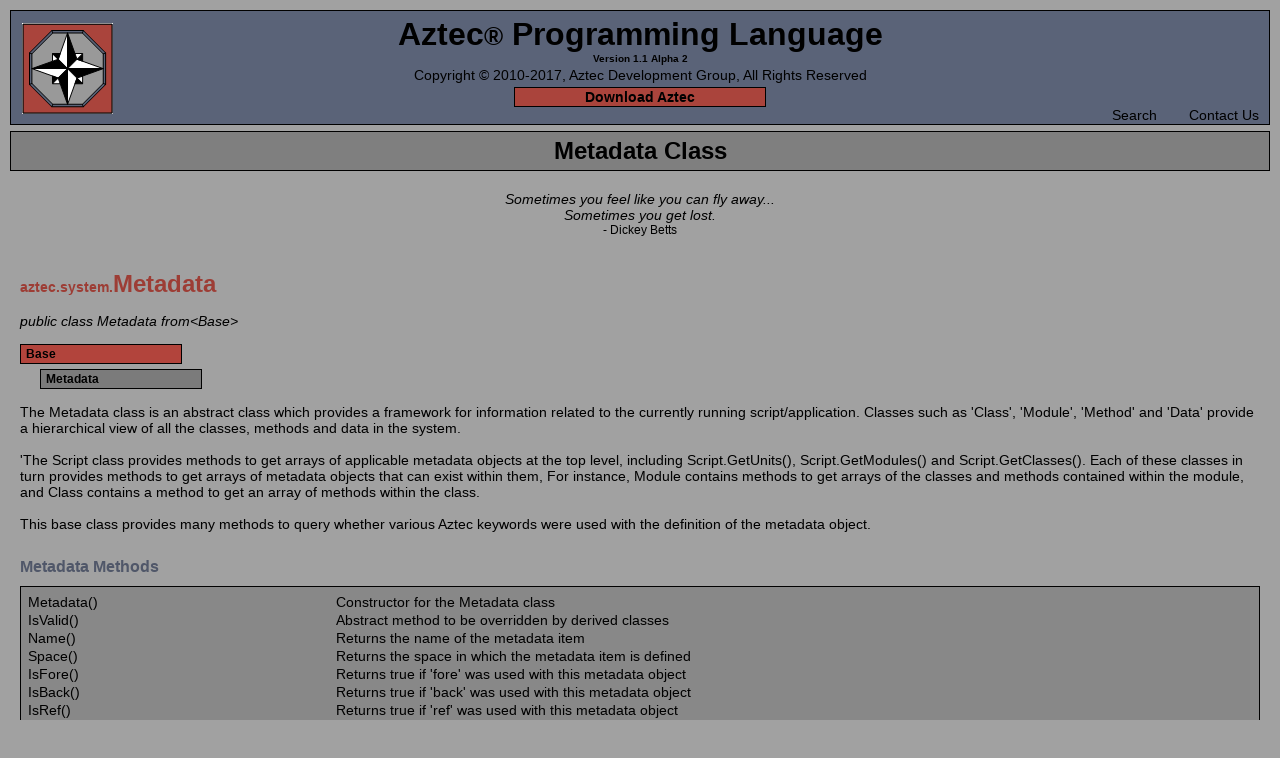

--- FILE ---
content_type: text/html
request_url: http://aztecprogramminglanguage.com/FrameworkContent/FWMetadata.html
body_size: 4952
content:
<!DOCTYPE html PUBLIC "-//W3C//DTD XHTML 1.0 Transitional//EN" "http://www.w3.org/TR/xhtml1/DTD/xhtml1-transitional.dtd">
<html xmlns="http://www.w3.org/1999/xhtml"><!-- InstanceBegin template="/Templates/ContentFrame.dwt" codeOutsideHTMLIsLocked="false" -->
<head>
<meta http-equiv="Content-Type" content="text/html; charset=utf-8" />
<title>Aztec Programming Language</title>

<script src="../Scripts/AztecSearch.js"></script>

<style type="text/css">
<!--
body {
	font-family: Arial, Helvetica, sans-serif;
	font-size: 24px;
	font-weight: bold;
	margin: 10px;
	padding: 0px;
	background-color: #A1A1A1;
}
h1 {
	font-size: x-large;
	margin-top: 5px;
	margin-right: 0px;
	margin-bottom: 0px;
	margin-left: 0px;
}
h4 {
	font-size: 16px;
	font-weight: normal;
	margin-top: 0px;
	margin-right: 0px;
	margin-bottom: 10px;
	margin-left: 40px;
	list-style-type: none;
}
h5 {
	font-size: 14px;
	font-weight: normal;
	padding: 0px;
	margin-top: 0px;
	margin-right: 0px;
	margin-bottom: 8px;
	margin-left: 70px;
}
#FooterDiv {
	font-size: 16px;
	color: #000;
	margin-top: 0px;
	margin-right: 0px;
	margin-bottom: 15px;
	margin-left: 0px;
	background-color: #7B7B7B;
	border: thin solid #000;
}
#FooterCopy2 {
	font-size: 16px;
	font-weight: normal;
	text-align: center;
	margin-top: 0px;
	margin-right: 0px;
	margin-bottom: 0px;
	margin-left: 0px;
}
#FooterCopy1 {
	font-size: 14px;
	text-align: center;
	margin-top: 5px;
	margin-right: 0px;
	margin-bottom: 0px;
	margin-left: 0px;
	font-weight: normal;
}
#FooterCopy3 {
	font-size: 14px;
	font-weight: normal;
	margin-top: 0px;
	margin-right: 0px;
	margin-bottom: 5px;
	margin-left: 0px;
}
#FooterContact1 {
	font-size: 14px;
	font-weight: normal;
	margin-top: 0px;
	margin-right: 0px;
	margin-bottom: 5px;
	margin-left: 0px;
	text-align: center;
	color: #BEBEBE;
}
#FooterContact2 {
	font-size: 12px;
	font-weight: normal;
	text-align: center;
	margin: 0px;
}
#FooterContact3 {
	font-size: 12px;
	font-weight: normal;
	text-align: center;
	margin-top: 0px;
	margin-right: 0px;
	margin-bottom: 5px;
	margin-left: 0px;
}
h2 {
	font-size: 24px;
	font-weight: bold;
	margin-top: 8px;
	margin-right: 5px;
	margin-bottom: 5px;
	margin-left: 5px;
}
img {
	margin-top: 15px;
	margin-right: 0px;
	margin-bottom: 0px;
	margin-left: 0px;
	border: thin none #000;
	color: #000;
	text-align: center;
}
#AztecLogo {
	margin-top: 7px;
	margin-right: 0px;
	margin-bottom: 0px;
	margin-left: 11px;
	color: #000;
	background-color: #000;
	border-top-width: thin;
	border-right-width: thin;
	border-bottom-width: thin;
	border-left-width: thin;
	border-top-style: none;
	border-right-style: none;
	border-bottom-style: none;
	border-left-style: none;
	padding: 0px;
}
h3 {
	font-size: 18px;
	font-weight: normal;
	margin-top: 0px;
	margin-right: 0px;
	margin-bottom: 12px;
	margin-left: 0px;
	text-align: left;
}
#MainTitle1 {
	font-size: 32px;
	font-weight: bold;
	margin-top: 0px;
	margin-right: 20%;
	margin-bottom: 0px;
	margin-left: 20%;
	text-align: center;
}
#MainTitle2 {
	font-size: 12px;
	font-weight: normal;
	margin-top: 8px;
	margin-right: 20%;
	margin-bottom: 0px;
	margin-left: 20%;
	text-align: center;
}
a:link {
	text-decoration: none;
	color: #000;
}
h6 {
	font-size: 12px;
	font-weight: bold;
	margin: 0px;
	padding: 0px;
	text-align: center;
}
#TemplateTitle {
	font-size: 24px;
	font-weight: bold;
	text-align: center;
	margin-top: 5px;
	margin-right: 0px;
	margin-bottom: 5px;
	margin-left: 0px;
}
#NavigateDiv {
	background-color: #7F7F7F;
	border: thin solid #000;
	margin-top: 6px;
	margin-right: 0px;
	margin-bottom: 8px;
	margin-left: 0px;
}
#MainTitle3 {
	font-size: 14px;
	font-weight: normal;
	text-align: center;
	margin-top: 3px;
	margin-right: 20%;
	margin-bottom: 4px;
	margin-left: 20%;
}
#MainTitle4 {
	font-size: 14px;
	font-weight: normal;
	text-align: center;
	margin-top: 0px;
	margin-right: 20%;
	margin-bottom: 0px;
	margin-left: 20%;
}
#MainTitle5 {
	font-size: 12px;
	font-weight: normal;
	margin-top: 0px;
	margin-right: 20%;
	margin-bottom: 0px;
	margin-left: 20%;
	text-align: center;
}
#MainTitle6 {
	font-size: 10px;
	font-weight: bold;
	text-align: center;
	margin-top: 0px;
	margin-right: 20%;
	margin-bottom: 0px;
	margin-left: 20%;
}
a:visited {
	text-decoration: none;
	color: #000;
}
a:hover {
	text-decoration: underline;
	color: #000;
}
a:active {
	text-decoration: none;
	color: #000;
}
.FW_MethodSyntax {
	font-size: 14px;
	text-align: left;
	text-indent: 0;
	font-style: italic;
	font-weight: normal;
	padding: 0px;
	margin-top: 15px;
	margin-right: 0px;
	margin-bottom: 15px;
	margin-left: 0px;
}
#HeaderDiv {
	background-color: #5A6378;
	border: thin solid #000;
	margin: 0px;
	padding: 0px;
}
.FW_MethodArgName {
	font-size: 12px;
	font-style: italic;
	text-align: left;
	text-indent: 0;
	padding: 0px;
	margin-top: 5px;
	margin-right: 0px;
	margin-bottom: 0px;
	margin-left: 0px;
}
.FW_MethodName {
	font-size: 18px;
	text-align: left;
	text-indent: 0;
	font-weight: bold;
	color: #8C362F;
	padding: 0px;
	margin-top: 5px;
	margin-right: 0px;
	margin-bottom: 0px;
	margin-left: 0px;
}
.FW_MethodArgDesc {
	font-size: 12px;
	font-weight: normal;
	text-align: left;
	text-indent: 0;
	padding: 0px;
	margin-top: 0px;
	margin-right: 0px;
	margin-bottom: 5px;
	margin-left: 20px;
}
.DownloadTextStyleBottom {
	font-size: 14px;
	font-weight: bold;
	background-color: #AA443C;
	text-align: center;
	border: thin solid #000;
	margin-top: 4px;
	margin-bottom: 4px;
	padding-top: 1px;
	padding-right: 5px;
	padding-bottom: 1px;
	padding-left: 5px;
	margin-right: 40%;
	margin-left: 40%;
}
#DynamicDiv {
	border: thin none #000;
	padding: 0px;
	margin-top: 20px;
	margin-right: 10px;
	margin-bottom: 0px;
	margin-left: 10px;
}
#SiteHelp {
	font-size: 12px;
	font-weight: normal;
	text-align: right;
	margin-top: 3px;
	margin-right: 10px;
	margin-bottom: 3px;
	margin-left: 0px;
}
#ContactUs {
	font-size: 14px;
	font-weight: normal;
	text-align: right;
	margin-top: 0px;
	margin-right: 10px;
	margin-bottom: 1px;
	margin-left: 0px;
}
.ArrowClass {
	margin: 0px;
}
.ContentTitleClass {
	font-size: 24px;
	font-weight: bold;
	text-align: center;
	margin: 0px;
	padding: 0px;
}
.UnderConstructionTitle {
	font-size: 24px;
	font-weight: bold;
	text-align: center;
	margin: 0px;
	padding: 0px;
}
.UnderConstructionDescription {
	font-size: 18px;
	font-weight: bold;
	text-align: center;
	margin: 0px;
	padding: 0px;
}
.UnderConstructionBullets {
	font-size: 18px;
	font-weight: bold;
	text-align: center;
	margin: 0px;
	padding: 0px;
}
.BottomArrowClass {
	margin-top: 17px;
	margin-right: 0px;
	margin-bottom: 0px;
	margin-left: 0px;
}
.FW_MethodSection {
	font-size: 16px;
	text-align: left;
	text-indent: 0;
	font-weight: bold;
	padding: 0px;
	margin-top: 10px;
	margin-right: 0px;
	margin-bottom: 5px;
	margin-left: 0px;
	color: #505769;
}
.FW_MethodReturn {
	font-size: 14px;
	font-weight: normal;
	text-align: left;
	text-indent: 0;
	margin-top: 10px;
	margin-right: 0px;
	margin-bottom: 10px;
	margin-left: 0px;
	padding: 0px;
}
.FW_MethodDesc {
	font-size: 14px;
	text-align: left;
	font-weight: normal;
	margin-top: 0px;
	margin-right: 0px;
	margin-bottom: 0px;
	margin-left: 0px;
	padding: 0px;
	text-indent: 0;
}
.FW_ClassName {
	font-size: 24px;
	text-align: left;
	text-indent: 0;
	font-weight: bold;
	color: #9D3D35;
	margin: 0px;
	padding: 0px;
}
.FW_ClassSpace {
	font-size: 14px;
	text-indent: 0;
	font-weight: bold;
	color: #9D3D35;
	padding: 0px;
	margin: 0px;
}
.FW_ClassDesc {
	font-size: 14px;
	text-align: left;
	text-indent: 0;
	font-weight: normal;
	color: #000;
	margin: 0px;
	padding: 0px;
}
.FW_ClassDescIndent {
	font-size: 14px;
	text-align: left;
	text-indent: 20px;
	font-weight: normal;
	color: #000;
	margin: 0px;
	padding: 0px;
}
.FW_MethodSeparator {
	font-size: xx-small;
	font-weight: normal;
	text-align: left;
	color: #505769;
	padding: 0px;
	text-indent: 0;
	margin: 0px;
}
.FW_MethodSummary {
	font-size: 14px;
	text-align: left;
	text-indent: 0;
	font-weight: normal;
	color: #000;
	margin: 0px;
	padding: 0px;
	vertical-align: top;
}
.FW_ClassSyntax {
	font-size: 14px;
	text-align: left;
	text-indent: 0;
	font-weight: normal;
	color: #000;
	font-style: italic;
	padding: 0px;
	margin-top: 15px;
	margin-right: 0px;
	margin-bottom: 15px;
	margin-left: 0px;
}
.FW_ClassMethodList {
	font-size: 16px;
	text-align: left;
	text-indent: 0;
	font-weight: bold;
	color: #505769;
	padding: 0px;
	margin-top: 10px;
	margin-right: 0px;
	margin-bottom: 10px;
	margin-left: 0px;
}
.FW_MethodDescBold {
	font-size: 14px;
	text-align: left;
	font-weight: bold;
	margin-top: 0px;
	margin-right: 0px;
	margin-bottom: 0px;
	margin-left: 20px;
	padding: 0px;
	text-indent: 0;
}
.FW_MethodClassName {
	font-size: 12px;
	text-align: center;
	text-indent: 0;
	font-weight: bold;
	padding: 0px;
	margin-top: 0px;
	margin-right: 0px;
	margin-bottom: 0px;
	margin-left: 0px;
	color: #505769;
}
.FWHierarchyLevel1 {
	font-size: 12px;
	font-weight: bold;
	background-color: #B2443C;
	text-align: left;
	border: thin solid #000;
	margin-top: 5px;
	margin-right: 10px;
	margin-bottom: 5px;
	margin-left: 0px;
	text-indent: 0;
	width: 150px;
	padding-top: 2px;
	padding-right: 5px;
	padding-bottom: 2px;
	padding-left: 5px;
}
.FWHierarchyLevel2 {
	font-size: 12px;
	font-weight: bold;
	background-color: #B2443C;
	text-align: left;
	border: thin solid #000;
	margin-top: 5px;
	margin-right: 10px;
	margin-bottom: 5px;
	margin-left: 20px;
	text-indent: 0;
	vertical-align: middle;
	width: 150px;
	padding-top: 2px;
	padding-right: 5px;
	padding-bottom: 2px;
	padding-left: 5px;
}
.FWHierarchyLevel3 {
	font-size: 12px;
	font-weight: bold;
	background-color: #B2443C;
	text-align: left;
	border: thin solid #000;
	margin-top: 5px;
	margin-right: 10px;
	margin-bottom: 5px;
	margin-left: 40px;
	text-indent: 0;
	vertical-align: middle;
	width: 150px;
	padding-top: 2px;
	padding-right: 5px;
	padding-bottom: 2px;
	padding-left: 5px;
}
.FWHierarchyLevel4 {
	font-size: 12px;
	font-weight: bold;
	background-color: #B2443C;
	text-align: left;
	border: thin solid #000;
	margin-top: 5px;
	margin-right: 10px;
	margin-bottom: 5px;
	margin-left: 60px;
	text-indent: 0px;
	vertical-align: middle;
	width: 150px;
	padding-top: 2px;
	padding-right: 5px;
	padding-bottom: 2px;
	padding-left: 5px;
}
.FWThisLevel2 {
	font-size: 12px;
	font-weight: bold;
	background-color: #7B7B7B;
	text-align: left;
	border: thin solid #000;
	margin-top: 5px;
	margin-right: 10px;
	margin-bottom: 15px;
	margin-left: 20px;
	text-indent: 0;
	vertical-align: middle;
	width: 150px;
	padding-top: 2px;
	padding-right: 5px;
	padding-bottom: 2px;
	padding-left: 5px;
}
.FWThisLevel3 {
	font-size: 12px;
	font-weight: bold;
	background-color: #7B7B7B;
	text-align: left;
	border: thin solid #000;
	margin-top: 5px;
	margin-right: 10px;
	margin-bottom: 15px;
	margin-left: 40px;
	text-indent: 0;
	vertical-align: middle;
	width: 150px;
	padding-top: 2px;
	padding-right: 5px;
	padding-bottom: 2px;
	padding-left: 5px;
}
.FWThisLevel4 {
	font-size: 12px;
	font-weight: bold;
	background-color: #7B7B7B;
	text-align: left;
	border: thin solid #000;
	margin-top: 5px;
	margin-right: 10px;
	margin-bottom: 15px;
	margin-left: 60px;
	text-indent: 0;
	vertical-align: middle;
	width: 150px;
	padding-top: 2px;
	padding-right: 5px;
	padding-bottom: 2px;
	padding-left: 5px;
}
.FWThisLevel5 {
	font-size: 12px;
	font-weight: bold;
	background-color: #7B7B7B;
	text-align: left;
	border: thin solid #000;
	margin-top: 5px;
	margin-right: 10px;
	margin-bottom: 15px;
	margin-left: 80px;
	text-indent: 0;
	vertical-align: middle;
	width: 150px;
	padding-top: 2px;
	padding-right: 5px;
	padding-bottom: 2px;
	padding-left: 5px;
}
.FW_ClassExample {
	font-size: 16px;
	text-align: left;
	text-indent: 0;
	font-weight: bold;
	color: #505769;
	padding: 0px;
	margin-top: 10px;
	margin-right: 0px;
	margin-bottom: 10px;
	margin-left: 0px;
}
.FW_ClassExampleBox {
	font-size: 12px;
	text-align: left;
	text-indent: 0;
	font-weight: normal;
	color: #000;
	padding: 5px;
	background-color: #8D8D8D;
	border: thin solid #000;
	font-family: "Courier New", Courier, monospace;
	margin-top: 0px;
	margin-right: 0px;
	margin-bottom: 25px;
	margin-left: 0px;
}
pre {
	font-family: "Courier New", Courier, monospace;
	font-size: 14px;
	font-weight: normal;
	color: #000;
	text-align: left;
	text-indent: 0;
	margin: 0px;
	padding: 0px;
}
.FW_ClassSeeAlso {
	font-size: 16px;
	text-align: left;
	text-indent: 0;
	font-weight: bold;
	color: #505769;
	padding: 0px;
	margin-top: 10px;
	margin-right: 0px;
	margin-bottom: 10px;
	margin-left: 0px;
}
.FW_ClassDerived {
	font-size: 16px;
	text-align: left;
	text-indent: 0;
	font-weight: bold;
	color: #505769;
	padding: 0px;
	margin-top: 10px;
	margin-right: 0px;
	margin-bottom: 10px;
	margin-left: 0px;
}
.FW_ClassSeeAlsoLinks {
	font-size: 14px;
	text-align: left;
	text-indent: 0;
	font-weight: normal;
	color: #000;
	padding: 0px;
	margin-top: 0px;
	margin-right: 0px;
	margin-bottom: 0px;
	margin-left: 0px;
}
.FW_ClassDerivedLinks {
	font-size: 14px;
	text-align: left;
	text-indent: 0;
	font-weight: normal;
	color: #000;
	padding: 0px;
	margin-top: 0px;
	margin-right: 0px;
	margin-bottom: 0px;
	margin-left: 0px;
}
.FW_ClassSyntaxLabel {
	font-size: 14px;
	text-align: left;
	text-indent: 0;
	font-weight: bold;
	color: #000;
	font-style: normal;
	padding: 0px;
	margin-top: 15px;
	margin-right: 0px;
	margin-bottom: 15px;
	margin-left: 0px;
}
.FW_MethodSummaryHeader {
	font-size: 14px;
	text-align: left;
	text-indent: 0;
	font-weight: bold;
	color: #505769;
	margin: 0px;
	padding: 0px;
	vertical-align: middle;
}
.FW_PrimMethodSummaryHdr {
	font-size: 12px;
	text-align: left;
	text-indent: 0;
	font-weight: bold;
	color: #000;
	margin: 0px;
	padding: 0px;
	vertical-align: middle;
	text-decoration: underline;
}
.FW_PrimMethodSummary {
	font-size: 12px;
	text-align: left;
	text-indent: 0;
	font-weight: normal;
	color: #000;
	margin: 0px;
	padding: 0px;
	vertical-align: top;
}
.FW_ClassMethodListBox {
	font-size: 12px;
	text-align: left;
	text-indent: 0;
	font-weight: normal;
	color: #000;
	padding: 5px;
	background-color: #888888;
	border: thin solid #000;
	margin-top: 0px;
	margin-right: 0px;
	margin-bottom: 20px;
	margin-left: 0px;
}
.LANG_NotSupported {
	color: #644800;
}
.FW_MethSummaryNotSupported {
	font-size: 14px;
	text-align: left;
	text-indent: 0;
	font-weight: normal;
	color: #644800;
	margin: 0px;
	padding: 0px;
	vertical-align: top;
}
.FW_MethDescNotSupported {
	font-size: 14px;
	text-align: left;
	font-weight: normal;
	margin-top: 0px;
	margin-right: 0px;
	margin-bottom: 0px;
	margin-left: 0px;
	padding: 0px;
	text-indent: 0;
	color: #644800;
}
.FW_PrimMethSummaryNotSupported {
	font-size: 12px;
	text-align: left;
	text-indent: 0;
	font-weight: normal;
	color: #644800;
	margin: 0px;
	padding: 0px;
	vertical-align: top;
}
.FW_ClassDataListBox {
	font-size: 12px;
	text-align: left;
	text-indent: 0;
	font-weight: normal;
	color: #000;
	padding: 5px;
	background-color: #888888;
	border: thin solid #000;
	margin-top: 0px;
	margin-right: 0px;
	margin-bottom: 20px;
	margin-left: 0px;
}
.FW_DataSummary {
	font-size: 14px;
	text-align: left;
	text-indent: 0;
	font-weight: normal;
	color: #000;
	margin: 0px;
	padding: 0px;
	vertical-align: top;
}
.FW_DataSummaryHdr {
	font-size: 14px;
	text-align: left;
	text-indent: 0;
	font-weight: bold;
	color: #000;
	margin: 0px;
	padding: 0px;
	vertical-align: top;
	text-decoration: underline;
}
.FW_ClassDataList {
	font-size: 16px;
	text-align: left;
	text-indent: 0;
	font-weight: bold;
	color: #505769;
	padding: 0px;
	margin-top: 10px;
	margin-right: 0px;
	margin-bottom: 10px;
	margin-left: 0px;
}
.FWHierarchyLevel5 {
	font-size: 12px;
	font-weight: bold;
	background-color: #B2443C;
	text-align: left;
	border: thin solid #000;
	margin-top: 5px;
	margin-right: 10px;
	margin-bottom: 5px;
	margin-left: 80px;
	text-indent: 0px;
	vertical-align: middle;
	width: 150px;
	padding-top: 2px;
	padding-right: 5px;
	padding-bottom: 2px;
	padding-left: 5px;
}
.DL_DownloadButton {
	font-size: 24px;
	text-align: center;
	text-indent: 0;
	font-weight: bold;
	color: #AA443C;
	margin: 0px;
	padding: 0px;
	vertical-align: middle;
}
.IntroFooter1 {
	font-size: 18px;
	font-weight: normal;
	text-align: left;
	border: thin none #000;
	text-indent: 0;
	width: 150px;
	margin: 0px;
	padding: 0px;
}
.IntroSectionLabel {
	font-size: 18px;
	font-weight: bold;
	text-align: left;
	border: thin none #000;
	text-indent: 0;
	width: 150px;
	padding: 0px;
	color: #505769;
	vertical-align: middle;
	margin-top: 12px;
	margin-right: 0px;
	margin-bottom: 0px;
	margin-left: 0px;
}
.LanguageDefSectionLabel {
	font-size: 18px;
	font-weight: bold;
	text-align: left;
	border: thin none #000;
	text-indent: 0px;
	width: 600px;
	padding: 0px;
	color: #505769;
	vertical-align: middle;
	margin-top: 12px;
	margin-right: 0px;
	margin-bottom: 6px;
	margin-left: 0px;
}
.HeaderTradeMark {
	font-size: 26px;
	font-weight: bold;
	border: thin none #000;
	margin: 0px;
	padding: 0px;
	font-style: normal;
}
.LangH4ExampleBox {
	font-size: 16px;
	text-align: left;
	text-indent: 0;
	font-weight: normal;
	color: #000;
	padding: 5px;
	background-color: #8D8D8D;
	border: thin solid #000;
	font-family: "Courier New", Courier, monospace;
	margin-top: 0px;
	margin-right: 40px;
	margin-bottom: 25px;
	margin-left: 40px;
}
.IntroSectionMenuLabel {
	font-size: 14px;
	font-weight: normal;
	text-align: center;
	border: thin none #000;
	text-indent: 0;
	width: 150px;
	padding: 0px;
	color: #505769;
	vertical-align: middle;
	margin-top: 12px;
	margin-right: 0px;
	margin-bottom: 0px;
	margin-left: 0px;
}
.LangH3ExampleBox {
	font-size: 16px;
	text-indent: 0;
	font-weight: normal;
	color: #000;
	padding: 5px;
	background-color: #8D8D8D;
	border: thin solid #000;
	font-family: "Courier New", Courier, monospace;
	margin-top: 0px;
	margin-right: 15px;
	margin-bottom: 25px;
	margin-left: 15px;
}
.SummaryMenuBox {
	font-size: 14px;
	text-align: center;
	text-indent: 0;
	font-weight: normal;
	color: #000;
	background-color: #7F7F7F;
	border: thin solid #000;
	margin-top: 0px;
	margin-right: 0px;
	margin-bottom: 20px;
	margin-left: 0px;
	padding-top: 2px;
	padding-right: 5px;
	padding-bottom: 2px;
	padding-left: 5px;
}
.DisclaimerText {
	font-size: 14px;
	font-weight: normal;
	text-align: center;
	border: thin none #000;
	text-indent: 0;
	width: 150px;
	padding: 0px;
	color: #000;
	vertical-align: middle;
	margin-top: 12px;
	margin-right: 0px;
	margin-bottom: 0px;
	margin-left: 0px;
}
.SearchMatchText {
	font-size: 16px;
	font-weight: normal;
	text-align: left;
	border: thin none #000;
	text-indent: 0;
	width: auto;
	padding: 0px;
	color: #000;
	vertical-align: middle;
	margin-top: 0px;
	margin-right: 0px;
	margin-bottom: 10px;
	margin-left: 20px;
}
.CSDG_QuoteAuthor {
	font-size: 12px;
	text-align: center;
	font-weight: normal;
	margin-top: 0px;
	margin-right: 0px;
	margin-bottom: 0px;
	margin-left: 0px;
	padding: 0px;
	text-indent: 0;
}
.CSDG_QuoteText {
	font-size: 14px;
	text-align: center;
	font-weight: normal;
	margin-top: 0px;
	margin-right: 0px;
	margin-bottom: 0px;
	margin-left: 0px;
	padding: 0px;
	text-indent: 0;
	font-style: italic;
}
.DownloadTextStyleTop {
	font-size: 14px;
	font-weight: bold;
	background-color: #AA443C;
	text-align: center;
	border: thin solid #000;
	margin-top: 4px;
	margin-bottom: 0px;
	padding-top: 1px;
	padding-right: 5px;
	padding-bottom: 1px;
	padding-left: 5px;
	margin-right: 40%;
	margin-left: 40%;
}
-->
</style>
</head>

<body>
<div id="HeaderDiv" >
<h1><a href="../index.html" target="_top"><img src="../Images/New2016Logo75PointSize.png" alt="Aztec Programming Language Logo" width="91" height="91" align="left" id="AztecLogo"/></a></h1>
  <h6 align="center" id="MainTitle1">Aztec<span class="HeaderTradeMark">&reg;</span> Programming Language</h6>
  <h6 align="center" id="MainTitle6">Version 1.1 Alpha 2  </h6>
  <h3 align="center" id="MainTitle3"> <a href="../SiteContent/ADGMain.html">Copyright &copy; 2010-2017, Aztec  Development Group, All Rights Reserved</a></h3>
  <p align="center" class="DownloadTextStyleTop"><a href="../SiteContent/AztecDownload.html" target="_self">Download Aztec</a></p>  
  <p align="center" id="ContactUs" onclick="localStorage.setItem('AztecPreviousSearch','')"><a href="../SiteContent/AztecSearch.html" target="_self">Search</a>&nbsp;&nbsp;&nbsp; &nbsp;&nbsp;&nbsp; <a href="../SiteContent/ADGMain.html" target="_self">Contact Us</a></p>
</div>
<div id="NavigateDiv" >
  <!-- InstanceBeginEditable name="EditRegion2" -->
  <h1 align="center" id="TemplateTitle">Metadata Class</h1>
  <!-- InstanceEndEditable -->
</div>
<div id="DynamicDiv" >  
  <!-- InstanceBeginEditable name="EditRegion1" -->
        <h3 align="center" class="CSDG_QuoteText">Sometimes you feel like you can fly away...</h3>
    <h3 align="center" class="CSDG_QuoteText">Sometimes you get lost.  </h3>
  <p align="center" class="CSDG_QuoteAuthor"> - Dickey Betts</p>
  <h3 align="left">&nbsp;</h3>
  <span class="FW_ClassSpace">aztec.system.</span><span class="FW_ClassName">Metadata</span>
  <h2 align="center" class="FW_ClassSyntax">public class Metadata from&lt;Base&gt;</h2>
  <p align="center" class="FWHierarchyLevel1"><a href="FWBase.html" target="_self">Base</a></p>
  <p align="center" class="FWThisLevel2">Metadata</p>
  <h2 align="center" class="FW_ClassDesc">The Metadata class is an abstract class which provides a framework for information related to the currently running script/application. Classes such as 'Class', 'Module', 'Method' and 'Data' provide a hierarchical view of all the classes, methods and data in the system.</h2>
  <h2 align="center" class="FW_ClassDesc">&nbsp;</h2>
  <h2 align="center" class="FW_ClassDesc">'The Script class provides methods to get arrays of applicable metadata objects at the top level, including Script.GetUnits(), Script.GetModules() and Script.GetClasses(). Each of these classes in turn provides methods to get arrays of metadata objects that can exist within them, For instance, Module contains methods to get arrays of the classes and methods contained within the module, and Class contains a method to get an array of methods within the class.</h2>
  <h2 align="center" class="FW_ClassDesc">&nbsp;</h2>
  <h2 align="center" class="FW_ClassDesc">This base class provides many methods to query whether various Aztec keywords were used with the definition of the metadata object.</h2>
  <h2 align="center" class="FW_ClassDesc">&nbsp;</h2>
  <p align="center" class="FW_ClassMethodList">Metadata Methods</p>
  <div class="FW_ClassMethodListBox">
    <div align="left">
      <table width="100%" border="0">
        <tr>
          <td width="25%" class="FW_MethodSummary"><a href="#Metadata">Metadata()</a></td>
          <td width="75%" class="FW_MethodSummary">Constructor for the Metadata class</td>
        </tr>
        <tr>
          <td class="FW_MethodSummary"><a href="#IsValid">IsValid()</a></td>
          <td class="FW_MethodSummary">Abstract method to be overridden by derived classes</td>
        </tr>
        <tr>
          <td class="FW_MethodSummary"><a href="#Name">Name()</a></td>
          <td class="FW_MethodSummary">Returns the name of the metadata item</td>
        </tr>
        <tr>
          <td class="FW_MethodSummary"><a href="#Space">Space()</a></td>
          <td class="FW_MethodSummary">Returns the space in which the metadata item is defined</td>
        </tr>
        <tr>
          <td class="FW_MethodSummary"><a href="#IsFore">IsFore()</a></td>
          <td class="FW_MethodSummary">Returns true if 'fore' was used with this metadata object</td>
        </tr>
        <tr>
          <td class="FW_MethodSummary"><a href="#IsBack">IsBack()</a></td>
          <td class="FW_MethodSummary">Returns true if 'back' was used with this metadata object</td>
        </tr>
        <tr>
          <td class="FW_MethodSummary"><a href="#IsRef">IsRef()</a></td>
          <td class="FW_MethodSummary">Returns true if 'ref' was used with this metadata object</td>
        </tr>
        <tr>
          <td class="FW_MethodSummary"><a href="#IsSync">IsSync() </a></td>
          <td class="FW_MethodSummary">Returns true if 'sync' was used with this metadata object</td>
        </tr>
        <tr>
          <td class="FW_MethodSummary"><a href="#IsUnique">IsUnique()</a></td>
          <td class="FW_MethodSummary">Returns true if 'unique' was used with this metadata object</td>
        </tr>
        <tr>
          <td class="FW_MethodSummary"><a href="#IsShared">IsShared()</a></td>
          <td class="FW_MethodSummary">Returns true if 'shared' was used with this metadata object</td>
        </tr>
        <tr>
          <td class="FW_MethodSummary"><a href="#IsFinal">IsFinal()</a></td>
          <td class="FW_MethodSummary">Returns true if 'final' was used with this metadata object</td>
        </tr>
        <tr>
          <td class="FW_MethodSummary"><a href="#IsVirtual">IsVirtual()</a></td>
          <td class="FW_MethodSummary">Returns true if 'virtual' was used with this metadata object</td>
        </tr>
        <tr>
          <td class="FW_MethodSummary"><a href="#IsAbstract">IsAbstract()</a></td>
          <td class="FW_MethodSummary">Returns true if 'abstract' was used with this metadata object</td>
        </tr>
        <tr>
          <td class="FW_MethodSummary"><a href="#IsPublic">IsPublic()</a></td>
          <td class="FW_MethodSummary">Returns true if 'public' was used with this metadata object</td>
        </tr>
        <tr>
          <td class="FW_MethodSummary"><a href="#IsPrivate">IsPrivate()</a></td>
          <td class="FW_MethodSummary">Returns true if 'private' was used with this metadata object</td>
        </tr>
        <tr>
          <td class="FW_MethodSummary"><a href="#IsModule">IsModule()</a></td>
          <td class="FW_MethodSummary">Returns true if 'module' was used with this metadata object</td>
        </tr>
        <tr>
          <td class="FW_MethodSummary"><a href="#IsFamily">IsFamily()</a></td>
          <td class="FW_MethodSummary">Returns true if 'family' was used with this metadata object</td>
        </tr>
        <tr>
          <td class="FW_MethodSummary"><a href="#IsSpace">IsSpace()</a></td>
          <td class="FW_MethodSummary">Returns true if 'space' was used with this metadata object</td>
        </tr>
        <tr>
          <td class="FW_MethodSummary"><a href="#IsUnit">IsUnit()</a></td>
          <td class="FW_MethodSummary">Returns true if 'unit' was used with this metadata object</td>
        </tr>
      </table>
    </div>
  </div>
  <p class="FW_ClassDerived">Derived Classes</p>
<p align="center" class="FW_ClassDerivedLinks"><a href="FWUnit.html" target="_self">Unit</a>, <a href="FWModule.html" target="_self">Module</a>, <a href="FWClass.html" target="_self">Class</a>, <a href="FWMethod.html" target="_self">Method</a></p>
<p class="FW_ClassSeeAlso">See Also</p>
<p class="FW_ClassSeeAlsoLinks"><a href="FWClassHierarchy.html" target="_self">Class Hierarchy,</a> <a href="FWScript.html" target="_self">Script</a></p>
<p align="center" class="FW_ClassDesc">&nbsp;</p>
<hr class="FW_MethodSeparator" />
<p align="center" class="FW_MethodName"><a></a><a name="Metadata" id="Metadata"></a>Metadata()</p>
<p align="center" class="FW_MethodSyntax">public method Metadata(string Name, string Space)</p>
<p align="center" class="FW_MethodSection">Parameters</p>
<p align="center" class="FW_MethodArgName">Name</p>
<p align="center" class="FW_MethodArgDesc">Name of the metadata item</p>
<p align="center" class="FW_MethodArgName">Space</p>
<p align="center" class="FW_MethodArgDesc">Space in which the metadata item is created</p>
<p align="center" class="FW_MethodSection">Return Value</p>
<p align="center" class="FW_MethodReturn">None</p>
<p align="center" class="FW_MethodSection">Description</p>
<p align="center" class="FW_MethodDesc">Constructor for the abstract Metadata class.</p>
<p align="center" class="FW_MethodDesc">&nbsp;</p>
<p align="center" class="FW_MethodClassName">Metadata Class</p>
<hr class="FW_MethodSeparator" />
<p align="center" class="FW_MethodName"><a name="IsValid" id="IsValid"></a>IsValid()</p>
<p align="center" class="FW_MethodSyntax">public abstract method&lt;bool&gt; IsValid()</p>
<p align="center" class="FW_MethodSection">Parameters</p>
<p align="center" class="FW_MethodArgName">None</p>
<p align="center" class="FW_MethodSection">Return Value</p>
<p align="center" class="FW_MethodReturn">True if metadata item is valid</p>
<p align="center" class="FW_MethodSection">Description</p>
<p align="center" class="FW_MethodDesc">Abstract method to return true if the specified metadata item and space are valid and false if not. This method needs to be overridden by each derived class and handled appropriately.</p>
<p align="center" class="FW_MethodDesc">&nbsp;</p>
<p align="center" class="FW_MethodDesc"></p>
<p align="center" class="FW_MethodDesc"></p>
<p class="FW_MethodClassName">Metadata Class
</p>
<hr class="FW_MethodSeparator" />
<p align="center" class="FW_MethodName"><a name="Name" id="Name"></a>Name()</p>
<p align="center" class="FW_MethodSyntax">public method&lt;string&gt; Name()</p>
<p align="center" class="FW_MethodSection">Parameters</p>
<p align="center" class="FW_MethodArgName">None</p>
<p align="center" class="FW_MethodSection">Return Value</p>
<p align="center" class="FW_MethodReturn">Name of metadata item</p>
<p align="center" class="FW_MethodSection">Description</p>
<p align="center" class="FW_MethodDesc">This method returns the name of the item for this metadata object.</p>
<p align="center" class="FW_MethodDesc"></p>
<p align="center" class="FW_MethodDesc"></p>
<p align="center" class="FW_MethodDesc"></p>
<p align="center" class="FW_MethodDesc">&nbsp;</p>
<p align="center" class="FW_MethodClassName">Metadata Class</p>
<p class="FW_MethodClassName"></p>
<hr class="FW_MethodSeparator" />
<p align="center" class="FW_MethodName"><a name="Space" id="Name2"></a>Space()</p>
<p align="center" class="FW_MethodSyntax">public method&lt;string&gt; Space()</p>
<p align="center" class="FW_MethodSection">Parameters</p>
<p align="center" class="FW_MethodArgName">None</p>
<p align="center" class="FW_MethodSection">Return Value</p>
<p align="center" class="FW_MethodReturn">Space metadata item is defined in</p>
<p align="center" class="FW_MethodSection">Description</p>
<p align="center" class="FW_MethodDesc">This method returns the Aztec space in which the metadata item is defined.</p>
<p align="center" class="FW_MethodDesc"></p>
<p align="center" class="FW_MethodDesc"></p>
<p align="center" class="FW_MethodDesc"></p>
<p align="center" class="FW_MethodDesc">&nbsp;</p>
<p align="center" class="FW_MethodClassName">Metadata Class</p>
<hr class="FW_MethodSeparator" />
<p align="center" class="FW_MethodName"><a name="IsFore" id="IsFore"></a>IsFore()</p>
<p align="center" class="FW_MethodSyntax">public method&lt;bool&gt; IsFore()</p>
<p align="center" class="FW_MethodSection">Parameters</p>
<p align="center" class="FW_MethodArgName">None</p>
<p align="center" class="FW_MethodSection">Return Value</p>
<p align="center" class="FW_MethodReturn">True if 'fore' was used</p>
<p align="center" class="FW_MethodSection">Description</p>
<p align="center" class="FW_MethodDesc">Method returns true if the 'fore' keyword was specified during the definition of this metadata object.</p>
<p align="center" class="FW_MethodDesc">&nbsp;</p>
<p align="center" class="FW_MethodDesc"></p>
<p align="center" class="FW_MethodDesc"></p>
<p class="FW_MethodClassName">Metadata Class</p>
<p align="center" class="FW_MethodClassName"></p>
<hr class="FW_MethodSeparator" />
<p align="center" class="FW_MethodName"><a name="IsBack" id="IsBack"></a>IsBack()</p>
<p align="center" class="FW_MethodSyntax">public method&lt;bool&gt; IsBack()</p>
<p align="center" class="FW_MethodSection">Parameters</p>
<p align="center" class="FW_MethodArgName">None</p>
<p align="center" class="FW_MethodSection">Return Value</p>
<p align="center" class="FW_MethodReturn">True if 'back' was used</p>
<p align="center" class="FW_MethodSection">Description</p>
<p align="center" class="FW_MethodDesc">Method returns true if the 'back' keyword was specified during the definition of this metadata object.</p>
<p align="center" class="FW_MethodDesc">&nbsp;</p>
<p align="center" class="FW_MethodDesc"></p>
<p align="center" class="FW_MethodDesc"></p>
<p class="FW_MethodClassName">Metadata Class</p>
<p align="center" class="FW_MethodClassName"></p>
<hr class="FW_MethodSeparator" />
<p align="center" class="FW_MethodName"><a name="IsRef" id="IsRef"></a>IsRef()</p>
<p align="center" class="FW_MethodSyntax">public method&lt;bool&gt; IsRef()</p>
<p align="center" class="FW_MethodSection">Parameters</p>
<p align="center" class="FW_MethodArgName">None</p>
<p align="center" class="FW_MethodSection">Return Value</p>
<p align="center" class="FW_MethodReturn">True if 'ref' was used</p>
<p align="center" class="FW_MethodSection">Description</p>
<p align="center" class="FW_MethodDesc">Method returns true if the 'ref' keyword was specified during the definition of this metadata object.</p>
<p align="center" class="FW_MethodDesc">&nbsp;</p>
<p align="center" class="FW_MethodDesc"></p>
<p align="center" class="FW_MethodDesc"></p>
<p class="FW_MethodClassName">Metadata Class </p>
<p align="center" class="FW_MethodClassName"></p>
<hr class="FW_MethodSeparator" />
<p align="center" class="FW_MethodName"><a name="IsSync" id="IsSync"></a>IsSync()</p>
<p align="center" class="FW_MethodSyntax">public method&lt;bool&gt; IsSync()</p>
<p align="center" class="FW_MethodSection">Parameters</p>
<p align="center" class="FW_MethodArgName">None</p>
<p align="center" class="FW_MethodSection">Return Value</p>
<p align="center" class="FW_MethodReturn">True if 'sync' was used</p>
<p align="center" class="FW_MethodSection">Description</p>
<p align="center" class="FW_MethodDesc">Method returns true if the 'sync' keyword was specified during the definition of this metadata object.</p>
<p align="center" class="FW_MethodDesc">&nbsp;</p>
<p align="center" class="FW_MethodDesc"></p>
<p align="center" class="FW_MethodDesc"></p>
<p class="FW_MethodClassName">Metadata Class</p>
<p align="center" class="FW_MethodClassName"></p>
<hr class="FW_MethodSeparator" />
<p align="center" class="FW_MethodName"><a name="IsUnique" id="IsUnique"></a>IsUnique()</p>
<p align="center" class="FW_MethodSyntax">public method&lt;bool&gt; IsUnique()</p>
<p align="center" class="FW_MethodSection">Parameters</p>
<p align="center" class="FW_MethodArgName">None</p>
<p align="center" class="FW_MethodSection">Return Value</p>
<p align="center" class="FW_MethodReturn">True if 'unique' was used</p>
<p align="center" class="FW_MethodSection">Description</p>
<p align="center" class="FW_MethodDesc">Method returns true if the 'unique' keyword was specified during the definition of this metadata object.</p>
<p align="center" class="FW_MethodDesc">&nbsp;</p>
<p align="center" class="FW_MethodDesc"></p>
<p align="center" class="FW_MethodDesc"></p>
<p class="FW_MethodClassName">Metadata Class</p>
<p align="center" class="FW_MethodClassName"></p>
<hr class="FW_MethodSeparator" />
<p align="center" class="FW_MethodName"><a name="IsShared" id="IsShared"></a>IsShared()</p>
<p align="center" class="FW_MethodSyntax">public method&lt;bool&gt; IsShared()</p>
<p align="center" class="FW_MethodSection">Parameters</p>
<p align="center" class="FW_MethodArgName">None</p>
<p align="center" class="FW_MethodSection">Return Value</p>
<p align="center" class="FW_MethodReturn">True if 'shared' was used</p>
<p align="center" class="FW_MethodSection">Description</p>
<p align="center" class="FW_MethodDesc">Method returns true if the 'shared' keyword was specified during the definition of this metadata object.</p>
<p align="center" class="FW_MethodDesc">&nbsp;</p>
<p align="center" class="FW_MethodDesc"></p>
<p align="center" class="FW_MethodDesc"></p>
<p class="FW_MethodClassName">Metadata Class</p>
<p align="center" class="FW_MethodClassName"></p>
<hr class="FW_MethodSeparator" />
<p align="center" class="FW_MethodName"><a name="IsFinal" id="IsFinal"></a>IsFinal()</p>
<p align="center" class="FW_MethodSyntax">public method&lt;bool&gt; IsFinal()</p>
<p align="center" class="FW_MethodSection">Parameters</p>
<p align="center" class="FW_MethodArgName">None</p>
<p align="center" class="FW_MethodSection">Return Value</p>
<p align="center" class="FW_MethodReturn">True if 'final' was used</p>
<p align="center" class="FW_MethodSection">Description</p>
<p align="center" class="FW_MethodDesc">Method returns true if the 'final' keyword was specified during the definition of this metadata object.</p>
<p align="center" class="FW_MethodDesc">&nbsp;</p>
<p align="center" class="FW_MethodDesc"></p>
<p align="center" class="FW_MethodDesc"></p>
<p class="FW_MethodClassName">Metadata Class</p>
<p align="center" class="FW_MethodClassName"></p>
<hr class="FW_MethodSeparator" />
<p align="center" class="FW_MethodName"><a name="IsVirtual" id="IsVirtual"></a>IsVirtual()</p>
<p align="center" class="FW_MethodSyntax">public method&lt;bool&gt; IsVirtual()</p>
<p align="center" class="FW_MethodSection">Parameters</p>
<p align="center" class="FW_MethodArgName">None</p>
<p align="center" class="FW_MethodSection">Return Value</p>
<p align="center" class="FW_MethodReturn">True if 'virtual' was used</p>
<p align="center" class="FW_MethodSection">Description</p>
<p align="center" class="FW_MethodDesc">Method returns true if the 'virtual' keyword was specified during the definition of this metadata object.</p>
<p align="center" class="FW_MethodDesc">&nbsp;</p>
<p align="center" class="FW_MethodDesc"></p>
<p align="center" class="FW_MethodDesc"></p>
<p class="FW_MethodClassName">Metadata Class</p>
<p align="center" class="FW_MethodClassName"></p>
<hr class="FW_MethodSeparator" />
<p align="center" class="FW_MethodName"><a name="IsAbstract" id="IsAbstract"></a>IsAbstract()</p>
<p align="center" class="FW_MethodSyntax">public method&lt;bool&gt; IsAbstract()</p>
<p align="center" class="FW_MethodSection">Parameters</p>
<p align="center" class="FW_MethodArgName">None</p>
<p align="center" class="FW_MethodSection">Return Value</p>
<p align="center" class="FW_MethodReturn">True if 'abstract' was used</p>
<p align="center" class="FW_MethodSection">Description</p>
<p align="center" class="FW_MethodDesc">Method returns true if the 'abstract' keyword was specified during the definition of this metadata object.</p>
<p align="center" class="FW_MethodDesc">&nbsp;</p>
<p align="center" class="FW_MethodDesc"></p>
<p align="center" class="FW_MethodDesc"></p>
<p class="FW_MethodClassName">Metadata Class</p>
<p align="center" class="FW_MethodClassName"></p>
<hr class="FW_MethodSeparator" />
<p align="center" class="FW_MethodName"><a name="IsPublic" id="IsPublic"></a>IsPublic()</p>
<p align="center" class="FW_MethodSyntax">public method&lt;bool&gt; IsPublic()</p>
<p align="center" class="FW_MethodSection">Parameters</p>
<p align="center" class="FW_MethodArgName">None</p>
<p align="center" class="FW_MethodSection">Return Value</p>
<p align="center" class="FW_MethodReturn">True if 'public' was used</p>
<p align="center" class="FW_MethodSection">Description</p>
<p align="center" class="FW_MethodDesc">Method returns true if the 'public' keyword was specified during the definition of this metadata object.</p>
<p align="center" class="FW_MethodDesc">&nbsp;</p>
<p align="center" class="FW_MethodDesc"></p>
<p align="center" class="FW_MethodDesc"></p>
<p class="FW_MethodClassName">Metadata Class</p>
<p align="center" class="FW_MethodClassName"></p>
<hr class="FW_MethodSeparator" />
<p align="center" class="FW_MethodName"><a name="IsPrivate" id="IsPrivate"></a>IsPrivate()</p>
<p align="center" class="FW_MethodSyntax">public method&lt;bool&gt; IsPrivate()</p>
<p align="center" class="FW_MethodSection">Parameters</p>
<p align="center" class="FW_MethodArgName">None</p>
<p align="center" class="FW_MethodSection">Return Value</p>
<p align="center" class="FW_MethodReturn">True if 'private' was used</p>
<p align="center" class="FW_MethodSection">Description</p>
<p align="center" class="FW_MethodDesc">Method returns true if the 'private' keyword was specified during the definition of this metadata object.</p>
<p align="center" class="FW_MethodDesc">&nbsp;</p>
<p align="center" class="FW_MethodDesc"></p>
<p align="center" class="FW_MethodDesc"></p>
<p class="FW_MethodClassName">Metadata Class</p>
<p align="center" class="FW_MethodClassName"></p>
<hr class="FW_MethodSeparator" />
<p align="center" class="FW_MethodName"><a name="IsModule" id="IsModule"></a>IsModule()</p>
<p align="center" class="FW_MethodSyntax">public method&lt;bool&gt; IsModule()</p>
<p align="center" class="FW_MethodSection">Parameters</p>
<p align="center" class="FW_MethodArgName">None</p>
<p align="center" class="FW_MethodSection">Return Value</p>
<p align="center" class="FW_MethodReturn">True if 'module' was used</p>
<p align="center" class="FW_MethodSection">Description</p>
<p align="center" class="FW_MethodDesc">Method returns true if the 'module' keyword was specified during the definition of this metadata object.</p>
<p align="center" class="FW_MethodDesc">&nbsp;</p>
<p align="center" class="FW_MethodDesc"></p>
<p align="center" class="FW_MethodDesc"></p>
<p class="FW_MethodClassName">Metadata Class</p>
<p align="center" class="FW_MethodClassName"></p>
<hr class="FW_MethodSeparator" />
<p align="center" class="FW_MethodName"><a name="IsFamily" id="IsFamily"></a>IsFamily()</p>
<p align="center" class="FW_MethodSyntax">public method&lt;bool&gt; IsFamily()</p>
<p align="center" class="FW_MethodSection">Parameters</p>
<p align="center" class="FW_MethodArgName">None</p>
<p align="center" class="FW_MethodSection">Return Value</p>
<p align="center" class="FW_MethodReturn">True if 'family' was used</p>
<p align="center" class="FW_MethodSection">Description</p>
<p align="center" class="FW_MethodDesc">Method returns true if the 'family' keyword was specified during the definition of this metadata object.</p>
<p align="center" class="FW_MethodDesc">&nbsp;</p>
<p align="center" class="FW_MethodDesc"></p>
<p align="center" class="FW_MethodDesc"></p>
<p class="FW_MethodClassName">Metadata Class</p>
<p align="center" class="FW_MethodClassName"></p>
<hr class="FW_MethodSeparator" />
<p align="center" class="FW_MethodName"><a name="IsSpace" id="IsSpace"></a>IsSpace()</p>
<p align="center" class="FW_MethodSyntax">public method&lt;bool&gt; IsSpace()</p>
<p align="center" class="FW_MethodSection">Parameters</p>
<p align="center" class="FW_MethodArgName">None</p>
<p align="center" class="FW_MethodSection">Return Value</p>
<p align="center" class="FW_MethodReturn">True if 'space' was used</p>
<p align="center" class="FW_MethodSection">Description</p>
<p align="center" class="FW_MethodDesc">Method returns true if the 'space' keyword was specified during the definition of this metadata object.</p>
<p align="center" class="FW_MethodDesc">&nbsp;</p>
<p align="center" class="FW_MethodDesc"></p>
<p align="center" class="FW_MethodDesc"></p>
<p class="FW_MethodClassName">Metadata Class</p>
<p align="center" class="FW_MethodClassName"></p>
<hr class="FW_MethodSeparator" />
<p align="center" class="FW_MethodName"><a name="IsUnit" id="IsUnit"></a>IsUnit()</p>
<p align="center" class="FW_MethodSyntax">public method&lt;bool&gt; IsUnit()</p>
<p align="center" class="FW_MethodSection">Parameters</p>
<p align="center" class="FW_MethodArgName">None</p>
<p align="center" class="FW_MethodSection">Return Value</p>
<p align="center" class="FW_MethodReturn">True if 'unit' was used</p>
<p align="center" class="FW_MethodSection">Description</p>
<p align="center" class="FW_MethodDesc">Method returns true if the 'unit' keyword was specified during the definition of this metadata object.</p>
<p align="center" class="FW_MethodDesc">&nbsp;</p>
<p align="center" class="FW_MethodDesc"></p>
<p align="center" class="FW_MethodDesc"></p>
<p class="FW_MethodClassName">Metadata Class</p>
<p class="FW_MethodClassName">&nbsp;</p>
  <!-- InstanceEndEditable -->
</div>
<div id="FooterDiv" > <!-- InstanceBeginEditable name="EditRegion3" -->
  <p align="center" id="FooterCopy1">Copyright &copy; 2010-2017</p>
  <p align="center" id="FooterCopy2"><a href="../SiteContent/ADGMain.html" target="_self">Aztec Development Group</a></p>
  <p align="center" id="FooterCopy3">All Rights Reserved</p> 
  <!-- InstanceEndEditable -->
  <p align="center" class="DownloadTextStyleBottom" ><a href="../SiteContent/AztecDownload.html" target="_self">Download Aztec</a></p>
</div>
</body>
<!-- InstanceEnd --></html>


--- FILE ---
content_type: text/javascript
request_url: http://aztecprogramminglanguage.com/Scripts/AztecSearch.js
body_size: 7360
content:
//---------------------------------------------------------------------
// AztecSearch.js
// Set of utility Javascript functions to support the Search page.
//---------------------------------------------------------------------

//--------------------------------------------------------------------------------------
// The total requested number should match the sume of the other five once we're done.
// They must be reset each time the Search process is performed.
//--------------------------------------------------------------------------------------
var TotalFilesRequested = 0;
var TotalExceptionsFound = 0;
var TotalFilesSkipped = 0;
var TotalFilesNotFound = 0;
var TotalFilesFoundAndMatched = 0;
var TotalFilesFoundAndNotMatched = 0;

var TotalFilesSearched = 0;		// Not part of totals above, but used for statistics reporting.

var FileEntryTable;

// Relative paths for Language Definition and Class Framework pages.
var FramesId = 1;
var LanguageId = 2;
var FrameworkId = 3;
var FramesRelativePath = "../Frames/";
var LanguageRelativePath = "../LanguageContent/";
var FrameworkRelativePath = "../FrameworkContent/";

// HTML code or snippets used for populating the search results.
var HTMLSummaryStart = '<h3>Searched '
var MatchHTMLSummaryStart = ' - found one or more matches in '
var MatchHTMLSummaryEnd = '</h3>'
var MatchHTMLStart = '<h4 align="left" class="SearchMatchText"><img src="../Images/NavSquareBullet.jpg" alt="14 Point Square" width="5" height="5" /><a href="';
var MatchHTMLMiddle1 = '" target="_self"';
var MatchHTMLMiddle2 = '>';
var MatchHTMLEnd = '</a></h4>';
var TotalMatchHTMLVariableEnd = '<h3>&nbsp;</h3>';
var InitialEmptyResultsHTMLFull = '<h3>&nbsp;</h3><h3>&nbsp;</h3><h3>&nbsp;</h3><h3>&nbsp;</h3><h3>&nbsp;</h3><h3>&nbsp;</h3><h3>&nbsp;</h3>'
var NoMatchHTMLEnd = ' - no matches were found.</h3><h3>&nbsp;</h3><h3>&nbsp;</h3><h3>&nbsp;</h3><h3>&nbsp;</h3><h3>&nbsp;</h3><h3>&nbsp;</h3>';
var InProgressHTMLFull = '<h3>Search in progress...</h3><h3>&nbsp;</h3><h3>&nbsp;</h3><h3>&nbsp;</h3><h3>&nbsp;</h3><h3>&nbsp;</h3><h3>&nbsp;</h3>';

var PreviousSearchLocalStorageKeyword = 'AztecPreviousSearch'   // Used to determine how to initialize page - clean or previous.

//-----------------------------------------------------------------------------------------------
// Initializes the check boxes and text for the Search page. If we have old results out there,
// we'll keep the settings as they are, and we'll reuse the old results. If not, we initialize
// the check boxes, search text and the empty rows in the search results area.
//-----------------------------------------------------------------------------------------------
function InitializeSearchForm() {
    var PreviousResults = ''

    // Get the previous results from "local storage" - which J/S makes available across page displays.
    PreviousResults = localStorage.getItem(PreviousSearchLocalStorageKeyword);

    if ( (PreviousResults == null) || (PreviousResults.length == 0) ) {
        document.SearchParmsForm.SearchLanguage.checked = true;
        document.SearchParmsForm.SearchFramework.checked = true;
        document.SearchParmsForm.CaseINSensitiveSearch.checked = true;
        document.SearchParmsForm.SearchString.value = '';

        document.getElementById('SearchResultsDiv').innerHTML = InitialEmptyResultsHTMLFull;
    }
    else {
        // Set the results HTML with the previous results.
        document.getElementById('SearchResultsDiv').innerHTML = PreviousResults;
    }
}

// Initializes the global file entry table and the pertinent global counters. Gets called and reset for every search.
function InitializeFileEntryTable() {
    // Initialize all the pertinent counters for each new search.
    TotalFilesRequested = 0;
    TotalExceptionsFound = 0;
    TotalFilesSkipped = 0;
    TotalFilesNotFound = 0;
    TotalFilesFoundAndMatched = 0;
    TotalFilesFoundAndNotMatched = 0;
    TotalFilesSearched = 0;

    // Initialize the table itself, with each row containing the file name, page name and location id.
	FileEntryTable = [
	             new AztecHTMLFileStatistics("ContentFrame.html","Welcome to Aztec",FramesId),
    
                 new AztecHTMLFileStatistics("AztecArrays.html","Aztec Arrays",LanguageId),
	             new AztecHTMLFileStatistics("AztecAssignmentStmt.html", "Assignment Statement", LanguageId),
	             new AztecHTMLFileStatistics("AztecBaseAndScript.html","Base and Script Classes",LanguageId),
	             new AztecHTMLFileStatistics("AztecBasicSyntaxExample.html","Base Syntax Examples",LanguageId),
	             new AztecHTMLFileStatistics("AztecBranchStmt.html","'branch' Statement",LanguageId),
	             new AztecHTMLFileStatistics("AztecBuild.html","Aztec Build",LanguageId),
	             new AztecHTMLFileStatistics("AztecClassDef.html","Defining Classes",LanguageId),
	             new AztecHTMLFileStatistics("AztecClassExample.html","Aztec Class Example",LanguageId),
	             new AztecHTMLFileStatistics("AztecCompileTimeLogic.html","Executing Compile-Time Logic",LanguageId),
	             new AztecHTMLFileStatistics("AztecConstructorsAndDestructors.html","Constructors and Destructors",LanguageId),
	             new AztecHTMLFileStatistics("AztecDataDef.html","Defining Data Items",LanguageId),
	             new AztecHTMLFileStatistics("AztecEngine.html","Aztec Engine Overview",LanguageId),
	             new AztecHTMLFileStatistics("AztecEnumerations.html","Defining Enumerations",LanguageId),
	             new AztecHTMLFileStatistics("AztecForStmt.html","'for' Statement",LanguageId),
	             new AztecHTMLFileStatistics("AztecFuturePlans.html","Aztec Engine Future Plans",LanguageId),
	             new AztecHTMLFileStatistics("AztecIfStmt.html","'if' Statement",LanguageId),
	             new AztecHTMLFileStatistics("AztecInheritanceAndPolymorphism.html","Inheritance and Polymorphism",LanguageId),
	             new AztecHTMLFileStatistics("AztecInterpreter.html","Aztec Ad Hoc Interpreter",LanguageId),
	             new AztecHTMLFileStatistics("AztecIterateStmt.html","'iterate' Statement",LanguageId),
	             new AztecHTMLFileStatistics("AztecMethodCallStmt.html","Method Call Statement",LanguageId),
	             new AztecHTMLFileStatistics("AztecMethodDef.html","Defining Methods",LanguageId),
	             new AztecHTMLFileStatistics("AztecMethodReferences.html","Method References",LanguageId),
	             new AztecHTMLFileStatistics("AztecMultipleThreads.html","Using Multiple Threads",LanguageId),
	             new AztecHTMLFileStatistics("AztecOperatorsAndExpressions.html","Operators and Expressions",LanguageId),
	             new AztecHTMLFileStatistics("AztecPrimitiveTypes.html", "Primitive Classes and References", LanguageId),
                 new AztecHTMLFileStatistics("AztecRepeatStmt.html", "'repeat' Statement", LanguageId),
	             new AztecHTMLFileStatistics("AztecReturnExitStmts.html","'return' and 'exit' Statements",LanguageId),
	             new AztecHTMLFileStatistics("AztecSatellite.html","Satellite Classes",LanguageId),
	             new AztecHTMLFileStatistics("AztecScriptStartup.html","Aztec Script Startup",LanguageId),
	             new AztecHTMLFileStatistics("AztecSkipBreakStmts.html","'skip' and 'break' Statements",LanguageId),
	             new AztecHTMLFileStatistics("AztecSpaces.html", "Aztec Spaces", LanguageId),
	             new AztecHTMLFileStatistics("AztecSummary.html", "Aztec Summary", LanguageId),
	             new AztecHTMLFileStatistics("AztecSyntaxAndKeywords.html","Syntax and Reserved Keywords",LanguageId),
	             new AztecHTMLFileStatistics("AztecTemplates.html", "Class and Type Templates", LanguageId),
	             new AztecHTMLFileStatistics("AztecThreadClass.html","Thread Class",LanguageId),
	             new AztecHTMLFileStatistics("AztecTypeStmt.html","Defining New Data Types",LanguageId),
	             new AztecHTMLFileStatistics("AztecUIServer.html","Aztec UI Display Server",LanguageId),
	             new AztecHTMLFileStatistics("AztecVirtualMachine.html","Aztec Virtual Machine",LanguageId),
	             new AztecHTMLFileStatistics("AztecVisibilityKeywords.html","Visibility Keywords",LanguageId),
	             new AztecHTMLFileStatistics("AztecWhileUntilStmts.html","'while' and 'until' Statements",LanguageId),
	             new AztecHTMLFileStatistics("EventHandling.html","Event Handling",LanguageId),
	             new AztecHTMLFileStatistics("ExceptionHandling.html","Exception Handling",LanguageId),
	             new AztecHTMLFileStatistics("WhyAztecBetterScripting.html","Why Aztec - A Better Scripting Language",LanguageId),
	             new AztecHTMLFileStatistics("WhyAztecCompact.html","Why Aztec - Powerful, Compact and Efficient",LanguageId),
	             new AztecHTMLFileStatistics("WhyAztecCompileLogic.html","Why Aztec - Compile-Time Logic",LanguageId),
	             new AztecHTMLFileStatistics("WhyAztecEventHandling.html","Why Aztec - Aztec Event Handling",LanguageId),
	             new AztecHTMLFileStatistics("WhyAztecRemoteUI.html","Why Aztec - Remote UI Technology",LanguageId),
	             new AztecHTMLFileStatistics("WhyAztecSelfModifying.html", "Why Aztec - Self Modifying Code", LanguageId),

                 new AztecHTMLFileStatistics("FWArrayException.html","ArrayException Class", FrameworkId),
                 new AztecHTMLFileStatistics("FWArrayMethods.html","Array Methods", FrameworkId),
                 new AztecHTMLFileStatistics("FWBadArgException.html","BadArgException Class", FrameworkId),
                 new AztecHTMLFileStatistics("FWBase.html","Base Class", FrameworkId),
                 new AztecHTMLFileStatistics("FWBinaryMessageEvent.html","BinaryMessageEvent Class", FrameworkId),
                 new AztecHTMLFileStatistics("FWBitMap.html","BitMap Class", FrameworkId),
                 new AztecHTMLFileStatistics("FWbool.html","bool Class", FrameworkId),
                 new AztecHTMLFileStatistics("FWButton.html","Button Class", FrameworkId),
                 new AztecHTMLFileStatistics("FWButtonClickEvent.html","ButtonClickEvent Class", FrameworkId),
                 new AztecHTMLFileStatistics("FWCanvas.html","Canvas Class", FrameworkId),
                 new AztecHTMLFileStatistics("FWChildFrame.html","ChildFrame Class", FrameworkId),
                 new AztecHTMLFileStatistics("FWClass.html","Class Class", FrameworkId),
                 new AztecHTMLFileStatistics("FWClassHierarchy.html","Aztec Class Hierarchy", FrameworkId),
                 new AztecHTMLFileStatistics("FWClientSocket.html","ClientSocket Class", FrameworkId),
                 new AztecHTMLFileStatistics("FWCollection.html","Collection Class", FrameworkId),
                 new AztecHTMLFileStatistics("FWColor.html","Color Class", FrameworkId),
                 new AztecHTMLFileStatistics("FWComboBox.html","ComboBox Class", FrameworkId),
                 new AztecHTMLFileStatistics("FWCompilerDialog.html","Compiler Dialog Methods", FrameworkId),
                 new AztecHTMLFileStatistics("FWCompilerIO.html","Compiler File I/O Methods", FrameworkId),
                 new AztecHTMLFileStatistics("FWCompilerSystem.html","Compiler System Methods", FrameworkId),
                 new AztecHTMLFileStatistics("FWControl.html","Control Class", FrameworkId),
                 new AztecHTMLFileStatistics("FWDialog.html","Dialog Class", FrameworkId),
                 new AztecHTMLFileStatistics("FWDisplay.html","Display Class", FrameworkId),
                 new AztecHTMLFileStatistics("FWDisplayException.html","DisplayException Class", FrameworkId),
                 new AztecHTMLFileStatistics("FWDivideByZeroException.html","DivideByZeroException Class", FrameworkId),
                 new AztecHTMLFileStatistics("FWDomainException.html","DomainException Class", FrameworkId),
                 new AztecHTMLFileStatistics("FWDrawEvent.html","DrawEvent Class", FrameworkId),
                 new AztecHTMLFileStatistics("FWDynamicCodeException.html","DynamicCodeException Class", FrameworkId),
                 new AztecHTMLFileStatistics("FWEdit.html","Edit Class", FrameworkId),
                 new AztecHTMLFileStatistics("FWEditor.html","Editor Class", FrameworkId),
                 new AztecHTMLFileStatistics("FWEnterKeyEvent.html","EnterKeyEvent Class", FrameworkId),
                 new AztecHTMLFileStatistics("FWEnumerations.html","Enumeration Classes", FrameworkId),
                 new AztecHTMLFileStatistics("FWEvent.html","Event Class", FrameworkId),
                 new AztecHTMLFileStatistics("FWExceptionEvent.html","ExceptionEvent Class", FrameworkId),
                 new AztecHTMLFileStatistics("FWFile.html","File Class", FrameworkId),
                 new AztecHTMLFileStatistics("FWFileStream.html","FileStream Class", FrameworkId),
                 new AztecHTMLFileStatistics("FWFilterStream.html","FilterStream Class", FrameworkId),
                 new AztecHTMLFileStatistics("FWfloat.html","float Class", FrameworkId),
                 new AztecHTMLFileStatistics("FWFolder.html","Folder Class", FrameworkId),
                 new AztecHTMLFileStatistics("FWFolderEntry.html","FolderEntry Class", FrameworkId),
                 new AztecHTMLFileStatistics("FWFont.html","Font Class", FrameworkId),
                 new AztecHTMLFileStatistics("FWFrame.html","Frame Class", FrameworkId),
                 new AztecHTMLFileStatistics("FWGlobalMethods.html","Global Methods", FrameworkId),
                 new AztecHTMLFileStatistics("FWGroupBox.html","GroupBox Class", FrameworkId),
                 new AztecHTMLFileStatistics("FWint.html","int Class", FrameworkId),
                 new AztecHTMLFileStatistics("FWItemSelectEvent.html","ItemSelectEvent Class", FrameworkId),
                 new AztecHTMLFileStatistics("FWList.html","List Class", FrameworkId),
                 new AztecHTMLFileStatistics("FWListItem.html","ListItem Class", FrameworkId),
                 new AztecHTMLFileStatistics("FWListMaster.html","ListMaster Class", FrameworkId),
                 new AztecHTMLFileStatistics("FWMathException.html","MathException Class", FrameworkId),
                 new AztecHTMLFileStatistics("FWMemoryException.html","MemoryException Class", FrameworkId),
                 new AztecHTMLFileStatistics("FWMemoryStream.html","MemoryStream Class", FrameworkId),
                 new AztecHTMLFileStatistics("FWMenuBar.html","MenuBar Class", FrameworkId),
                 new AztecHTMLFileStatistics("FWMenuItem.html","MenuItem Class", FrameworkId),
                 new AztecHTMLFileStatistics("FWMenuShowEvent.html","MenuShowEvent Class", FrameworkId),
                 new AztecHTMLFileStatistics("FWMessageClient.html","MessageClient Class", FrameworkId),
                 new AztecHTMLFileStatistics("FWMessageEvent.html","MessageEvent Class", FrameworkId),
                 new AztecHTMLFileStatistics("FWMetadata.html","Metadata Class", FrameworkId),
                 new AztecHTMLFileStatistics("FWMethod.html","Method Class", FrameworkId),
                 new AztecHTMLFileStatistics("FWModule.html","Module Class", FrameworkId),
                 new AztecHTMLFileStatistics("FWNullArgException.html","NullArgException Class", FrameworkId),
                 new AztecHTMLFileStatistics("FWNullRefException.html","NullRefException Class", FrameworkId),
                 new AztecHTMLFileStatistics("FWObjectList.html","ObjectList Class", FrameworkId),
                 new AztecHTMLFileStatistics("FWObjectMessageEvent.html","ObjectMessageEvent Class", FrameworkId),
                 new AztecHTMLFileStatistics("FWObjectQueue.html","ObjectQueue Class", FrameworkId),
                 new AztecHTMLFileStatistics("FWOverflowException.html","OverflowException Class", FrameworkId),
                 new AztecHTMLFileStatistics("FWParentFrame.html","ParentFrame Class", FrameworkId),
                 new AztecHTMLFileStatistics("FWPen.html","Pen Class", FrameworkId),
                 new AztecHTMLFileStatistics("FWPrimitiveList.html","PrimitiveList Class", FrameworkId),
                 new AztecHTMLFileStatistics("FWPrimitiveOverview.html","Primitive Framework Overview", FrameworkId),
                 new AztecHTMLFileStatistics("FWPrimitiveQueue.html","PrimitiveQueue Class", FrameworkId),
                 new AztecHTMLFileStatistics("FWPrimitiveQueueEvent.html","PrimitiveQueueEvent Class", FrameworkId),
                 new AztecHTMLFileStatistics("FWPrimitiveRefList.html","PrimitiveRefList Class", FrameworkId),
                 new AztecHTMLFileStatistics("FWPrimitiveRefQueue.html","PrimitiveRefQueue Class", FrameworkId),
                 new AztecHTMLFileStatistics("FWPrimitiveRefQueueEvent.html","PrimitiveRefQueueEvent Class", FrameworkId),
                 new AztecHTMLFileStatistics("FWProgressBar.html","ProgressBar Class", FrameworkId),
                 new AztecHTMLFileStatistics("FWPushButton.html","PushButton Class", FrameworkId),
                 new AztecHTMLFileStatistics("FWQueue.html","Queue Class", FrameworkId),
                 new AztecHTMLFileStatistics("FWQueueEvent.html","QueueEvent Class", FrameworkId),
                 new AztecHTMLFileStatistics("FWQueueReceiveEvent.html","QueueReceiveEvent Class", FrameworkId),
                 new AztecHTMLFileStatistics("FWQuickSort.html","QuickSort Class", FrameworkId),
                 new AztecHTMLFileStatistics("FWScript.html","Script Class", FrameworkId),
                 new AztecHTMLFileStatistics("FWSelectBar.html","SelectBar Class", FrameworkId),
                 new AztecHTMLFileStatistics("FWSelectItem.html","SelectItem Class", FrameworkId),
                 new AztecHTMLFileStatistics("FWServerSocket.html","ServerSocket Class", FrameworkId),
                 new AztecHTMLFileStatistics("FWSocket.html","Socket Class", FrameworkId),
                 new AztecHTMLFileStatistics("FWSocketCloseEvent.html","SocketCloseEvent Class", FrameworkId),
                 new AztecHTMLFileStatistics("FWSocketConnectEvent.html","SocketConnectEvent Class", FrameworkId),
                 new AztecHTMLFileStatistics("FWSocketEvent.html","SocketEvent Class", FrameworkId),
                 new AztecHTMLFileStatistics("FWSocketReceiveEvent.html","SocketReceiveEvent Class", FrameworkId),
                 new AztecHTMLFileStatistics("FWSocketStream.html","SocketStream Class", FrameworkId),
                 new AztecHTMLFileStatistics("FWSplitterPane.html","SplitterPane Class", FrameworkId),
                 new AztecHTMLFileStatistics("FWStdIO.html","StdIO Class", FrameworkId),
                 new AztecHTMLFileStatistics("FWStreamException.html","StreamException Class", FrameworkId),
                 new AztecHTMLFileStatistics("FWStreamIO.html","StreamIO Class", FrameworkId),
                 new AztecHTMLFileStatistics("FWstring.html","String Class", FrameworkId),
                 new AztecHTMLFileStatistics("FWSyncFlag.html","SyncFlag Class", FrameworkId),
                 new AztecHTMLFileStatistics("FWSyncLock.html","SyncLock Class", FrameworkId),
                 new AztecHTMLFileStatistics("FWSystemLog.html","SystemLog Class", FrameworkId),
                 new AztecHTMLFileStatistics("FWText.html","Text Class", FrameworkId),
                 new AztecHTMLFileStatistics("FWTextChangedEvent.html","TextChanged Class", FrameworkId),
                 new AztecHTMLFileStatistics("FWTextMessageEvent.html","TextMessageEvent Class", FrameworkId),
                 new AztecHTMLFileStatistics("FWTextStream.html","TextStream Class", FrameworkId),
                 new AztecHTMLFileStatistics("FWThread.html","Thread Class", FrameworkId),
                 new AztecHTMLFileStatistics("FWTime.html","Time Class", FrameworkId),
                 new AztecHTMLFileStatistics("FWTimeInterval.html","TimeInterval Class", FrameworkId),
                 new AztecHTMLFileStatistics("FWTimer.html","Timer Class", FrameworkId),
                 new AztecHTMLFileStatistics("FWTimerAlarmEvent.html","TimerAlarmEvent Class", FrameworkId),
                 new AztecHTMLFileStatistics("FWToggleButton.html","ToggleButton Class", FrameworkId),
                 new AztecHTMLFileStatistics("FWToolBar.html","ToolBar Class", FrameworkId),
                 new AztecHTMLFileStatistics("FWToolBarItem.html","ToolBarItem Class", FrameworkId),
                 new AztecHTMLFileStatistics("FWTreeItem.html","TreeItem Class", FrameworkId),
                 new AztecHTMLFileStatistics("FWTreeMaster.html","TreeMaster Class", FrameworkId),
                 new AztecHTMLFileStatistics("FWUnit.html","Unit Class", FrameworkId),
                 new AztecHTMLFileStatistics("FWWindow.html","Window Class", FrameworkId),
                 new AztecHTMLFileStatistics("FWWindowCloseEvent.html","WindowCloseEvent Class", FrameworkId),
                 new AztecHTMLFileStatistics("FWWindowEvent.html","WindowEvent Class", FrameworkId),
                 new AztecHTMLFileStatistics("FWWindowParentException.html","WindowParentException Class", FrameworkId),
                 new AztecHTMLFileStatistics("FWWindowResizeEvent.html", "WindowResizeEvent Class", FrameworkId)
	]			 
}

//----------------------------------------------------------------------------------------------------------
// Function to be called once all file requests have been completed (or had an error). We sort the results 
// based on match count, and then we update the HTML with the results (or NO matches).
//----------------------------------------------------------------------------------------------------------
function SearchCompleteCallback() {
	var Count = 0;
	var MatchCount = 0;
	var FooterCount = 0;
	var EntryText = '';
	var FolderTitle = '';
	var NewHTMLFull = '';
	var EntryHTMLFull = '';
	var TotalHTMLFull = '';
	var SummaryHTMLFull = '';
	var MatchingArray = [];
	var NavigationPaneHTML = '';

	if ( TotalFilesFoundAndMatched > 0 ) {  
	    // Have at least one match, so write out a summary record.
	    SummaryHTMLFull = HTMLSummaryStart + TotalFilesSearched + ' pages' + MatchHTMLSummaryStart + TotalFilesFoundAndMatched + ' of them.' + MatchHTMLSummaryEnd;
		TotalHTMLFull += SummaryHTMLFull;
		
		// Before we write them out, sort them based on # of matches and return sorted array of JUST match entries.
	    MatchingArray = SortFileEntryTable();
	    MatchCount = MatchingArray.length;

		// Build the HTML for each entry with a match, and add it to the total.
		for ( Count = 0 ; Count < MatchCount ; Count++ ) {
			EntryText = '';
			FolderTitle = '';
			EntryHTMLFull = '';
			
			// Get this file entry and let her fly. We already know it has a match.
			FileEntry = MatchingArray[Count];
			
		    //---------------------------------------------------------------------------
		    // Set the "Folder" name and "Navigation Pane" for use below in the link.
		    // It's important that we change the nav pane based on type of content page!
            //---------------------------------------------------------------------------
			if ( FileEntry.GetFolderId() ==  LanguageId ) {
			    FolderTitle = ' (Language Definition) - ';
			    NavigationPaneHTML = "onclick = \"parent.NavigationFrame.location='../Frames/LanguageNavFrame.html'; return true\"";
			}
			else if ( FileEntry.GetFolderId() ==  FrameworkId ) {
			    FolderTitle = ' (Framework Definition) - ';
			    NavigationPaneHTML = "onclick = \"parent.NavigationFrame.location='../Frames/FrameworkNavFrame.html'; return true\"";
			}
			else {
			    FolderTitle = ' (Language Definition) - ';
			    NavigationPaneHTML = "onclick = \"parent.NavigationFrame.location='../Frames/LanguageNavFrame.html'; return true\"";
			}					
			
		    // Create the HTML for this single file entry.
			if ( FileEntry.GetNumMatches() == 1 ) {
			    EntryText = ' ' + FileEntry.GetPageTitle() + FolderTitle + FileEntry.GetNumMatches() + ' Match';
			}
			else {
			    EntryText = ' ' + FileEntry.GetPageTitle() + FolderTitle + FileEntry.GetNumMatches() + ' Matches';
			}

			EntryHTMLFull = MatchHTMLStart + FileEntry.GetFileName() + MatchHTMLMiddle1 + NavigationPaneHTML +
                            MatchHTMLMiddle2 + EntryText + MatchHTMLEnd;
			TotalHTMLFull += EntryHTMLFull;
		}	
		
		// Add final (footer) HTML in a loop and put it in place with the matching links. Will be variable based on # of matching pages.
		if ( MatchCount <= 4 ) {
			FooterCount = 5 - MatchCount;	
		}
		else {
			FooterCount = 1;
		}
		
		for ( Count = 0 ; Count < FooterCount ; Count++ ) {
			TotalHTMLFull += TotalMatchHTMLVariableEnd;
		}
		
		NewHTMLFull = TotalHTMLFull;
		
	} else {
	    NewHTMLFull = HTMLSummaryStart + TotalFilesSearched + ' pages' + NoMatchHTMLEnd;
	}

    // Jam the HTML into the results section of the page and save in persistent storage so 'Back' will recover the results.
	document.getElementById('SearchResultsDiv').innerHTML = NewHTMLFull;
	localStorage.setItem(PreviousSearchLocalStorageKeyword, NewHTMLFull);
}

// Function to check the totals and invoke the callback if we are all done.
function CheckTotalsForComplete(_callback) {
	if ( TotalFilesRequested == (TotalFilesSkipped + TotalFilesFoundAndMatched + TotalFilesFoundAndNotMatched + TotalFilesNotFound + TotalExceptionsFound) ) {
		_callback();
	}
}

// Initiates the search process. Called by Search button onclick and Edit field onkey.
function InvokeSearchButton() {
    if ( document.SearchParmsForm.SearchLanguage.checked ||
         document.SearchParmsForm.SearchFramework.checked ) {
        var SearchText = ''
        var CaseSensitive = false
        var LanguageChecked = false
        var FrameworkChecked = false

        LanguageChecked = document.SearchParmsForm.SearchLanguage.checked
        FrameworkChecked = document.SearchParmsForm.SearchFramework.checked

        if ( document.SearchParmsForm.CaseINSensitiveSearch.checked == false ) {
            CaseSensitive = true
        }

        SearchText = document.SearchParmsForm.SearchString.value;

        // Finally, as long as something was entered in the search field, fire it off.
        if ( SearchText.length > 0 ) {
            PerformAztecSearchProcess(SearchText, LanguageChecked, FrameworkChecked, CaseSensitive)
        }
    }
    else {
        alert('Either Language or Framework must be checked above.');
    }
}

//-------------------------------------------------------------------------------------------------------------
// This guy gets called from Search function at top level URL to establish URL as home for relative paths!
// The interesting this is that once we "send" the document request, we lose control (if we stay asyncronous)
// with the actual reading (which gets spawned into another thread). So we still need the best way to wait 
// until the end so we can sort the records, etc. Using a Mutex worries me, in case some exception occurs 
// somewhere else, and we don't get to turn off the mutex. Must think about it!
//-------------------------------------------------------------------------------------------------------------
function PerformAztecSearchProcess(SearchString, SearchLanguage, SearchFramework, CaseSensitive) {
	var Count
	var FolderId
	var DoSearch
	var FileEntry
	
	// Create and Initialize the file entry table.
	InitializeFileEntryTable();

    // Must reset persistent results string so we'll lose old results. "Back" won't retrieve old results anymore.
	localStorage.setItem(PreviousSearchLocalStorageKeyword,'');
	
	// Must set "total expected" before we start spawning off event handlers to avoid premature exit.
    TotalFilesRequested = FileEntryTable.length;
	
	// Place a generic "searching" text in the page while searching.
	document.getElementById('SearchResultsDiv').innerHTML = InProgressHTMLFull;
	
	// If NOT case sensitive, force search string to lower case here, so only done once.
	if ( !CaseSensitive ) {
		SearchString = SearchString.toLowerCase()
	}
		
	//----------------------------------------------------------------------------------------------------------	
    // Loop through entire file entry table and send out request to read and search each one (asynchronously).
	// Once we're done, we just get out of this function, even though we may not be done. The underlying code
	// will invoke our callback when everything has been completed. We also need to perform filtering by web
	// site section (Language/Framework), so we do that right here. 
	//----------------------------------------------------------------------------------------------------------
    for ( Count = 0 ; Count < TotalFilesRequested ; Count++ ) {
		DoSearch = true;
		
		// Get this file entry and let her fly for this guy, as long as the file isn't filtered based on section.
		FileEntry = FileEntryTable[Count];
		FolderId = FileEntry.GetFolderId()
		
		// Compare location(folder) of this entry versus the section settings and perform search if applicable.
		if ( ((FolderId == FramesId || FolderId == LanguageId) && SearchLanguage) ||
       		 ((FolderId == FrameworkId) && SearchFramework) ) {
			SearchSingleFile(FileEntry, SearchString, CaseSensitive, SearchCompleteCallback);
	    } else {
			++TotalFilesSkipped;
		}
	}
}

// Reads and processes a single file. 
function SearchSingleFile(FileEntry,SearchString,CaseSensitive,_callback) {
    var MyDoc;
    var Count = 0;	
	var Matches = 0;
	var Position = 0;
    var Contents = '';	
    var TxtFile = new XMLHttpRequest();
	
	try {
        //---------------------------------------------------------------------------------------
        // Open the text file as an HTML document and retrieve the DynamicDiv section of text.
		// We must open it as "asynchronous", since some browsers seem to have an issue with 
		// doing it synchronously. In the original processing thread, we must wait until all 
		// of these spawned threads are properly shut down, and we also handle errors/exceptions
		// properly so we don't lock ourselves out of whatever mutex we use. We must sort the 
		// records, and that can't be done until all records have been created!!
		//---------------------------------------------------------------------------------------		
	    TxtFile.open("GET",FileEntry.GetFileName());
		TxtFile.responseType = 'document';	
		
		// This handler gets called for stream state changes, but we'll only listen to "DONE" events.
        TxtFile.onreadystatechange = function () {
            if ( TxtFile.readyState == 4 ) {
                if ( TxtFile.status == 200 ) {
					MyDoc = TxtFile.responseXML;
					
					// Extract pertinent HTML from the page, force to lower case if not case sensitive, and search for one or more matches.
					Contents = MyDoc.getElementById('DynamicDiv').innerHTML;
					
					if ( !CaseSensitive ) {
						Contents = Contents.toLowerCase()
					}	
					
					Matches = SearchForMatches(Contents,SearchString);		
					
					// File exists at this point, so increment "file searched" counter eve if no match.
					++TotalFilesSearched;		
					
					// Take care of bookkeeping based on the results.
					if ( Matches > 0 ) {
						++TotalFilesFoundAndMatched;
					} else {
						++TotalFilesFoundAndNotMatched;
					}
					
					// Update the "# of matches" in the file entry object.
					FileEntry.SetNumMatches(Matches);
        		} else {
					++TotalFilesNotFound;
				}
								
				// Check the totals and invoke the callback if we're done.
				CheckTotalsForComplete(_callback);	
    		}
		}
		
		// Sends the request to be processed when it can. This function returns immediately.
		TxtFile.send();	
	}
	catch (e) {
		// Increment "total exceptions" counter and check to see if we're done (which invokes callback).
		++TotalExceptionsFound;
		CheckTotalsForComplete(_callback);		
	}

    return
}

// Searches the entire set of HTML and returns number of matches.
function SearchForMatches(Record,SearchString) {
	var  Done = false;
	var  NumMatches = 0;
	var  SearchLength = 0;
	var  RecordLength = 0;
	var  StartPosition = 0;
	var  ResultPosition = 0;
	
	RecordLength = Record.length;
	SearchLength = SearchString.length;
	
	while ( !Done && (StartPosition < RecordLength) )
	{
		// Search at the starting position as specified. If match, record it and move past entire search string.
		ResultPosition = Record.indexOf(SearchString, StartPosition);
		if ( ResultPosition >= 0 ) {
            ++NumMatches;
			StartPosition = ResultPosition + SearchLength;
        }	
		else
		{
			Done = true;
		}		
	}
	
	return NumMatches
}

//-------------------------------------------------------------------------------------------------------------------
// One of these will be created for each file entry - regardless of success or not. The objects gets created
// and put into an array up front, and then they are updated later (after file is processed) using the array index.
//-------------------------------------------------------------------------------------------------------------------
function AztecHTMLFileStatistics(Name,Title,Folder) {
    this.FileName = Name;		// Local name
    this.PageTitle = Title;
    this.NumMatches = 0;
	this.FolderId = Folder;
	this.RelativeFolder = '';	// Calculated based on folder id
	
	if ( Folder == FramesId ) {
		this.RelativeFolder = FramesRelativePath;
	}
	else if ( Folder == LanguageId ) {
		this.RelativeFolder = LanguageRelativePath;
	}
	else {
		this.RelativeFolder = FrameworkRelativePath;
	}
	
	this.SetNumMatches = function(Matches) {
		this.NumMatches = Matches;
	}
    this.GetNumMatches = function () {
        return this.NumMatches;
    }
    this.GetFolderId = function () {
        return this.FolderId;
    }	
    this.GetFileName = function () {
        return this.RelativeFolder + this.FileName;
    }
    this.GetPageTitle = function () {
        return this.PageTitle;
    }	
}

// Function performs a simple sort on the results table and returns a new, sorted table with only matching entries.
function SortFileEntryTable() {
	var Count
	var NumMatches = 0
	var Changes = false
	var SortDone = false
	var FileEntry
	var PreviousFileEntry
	var MatchingEntries = [];
	
	// First go through entire array and suck out just the matching entries. We know we have at least one.
	for ( Count = 0 ; Count < TotalFilesRequested ; Count++ ) {
		FileEntry = FileEntryTable[Count];
		if ( FileEntry.GetNumMatches() > 0 ) {
			++NumMatches;
			MatchingEntries[NumMatches - 1] = FileEntry;
		}
	}
	
	// Sit in a loop and keep performing an inner sort loop until there's no changes.
	while ( !SortDone ) {
		Changes = false
		
		// Sit in inner loop and go through entire table and perform shifting as appropriate.
		for ( Count = 0 ; Count < NumMatches ; Count++ ) {
			FileEntry = MatchingEntries[Count];
			
			// If we're not in the first slot, compare this to the previous one and switch if applicable. Want it to be descending.
			if ( Count > 0 ) {
				PreviousFileEntry = MatchingEntries[Count - 1];
				if ( FileEntry.GetNumMatches() > PreviousFileEntry.GetNumMatches() ) {
					// Switch the two entries and mark the dirty flag.
					Changes = true;
					MatchingEntries[Count - 1] = FileEntry;
					MatchingEntries[Count] = PreviousFileEntry;
				}
			}
		}
		
		// If no changes last time through, we're all done.
		if ( !Changes ) {
			SortDone = true;
		}
	}
	
	return MatchingEntries;
}


				
				